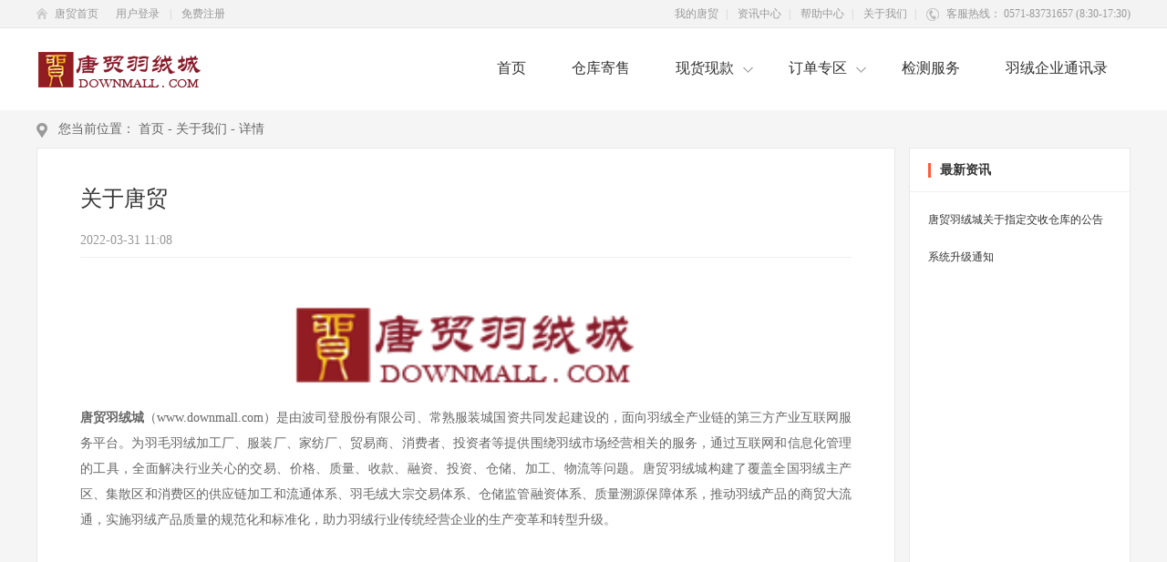

--- FILE ---
content_type: text/html;charset=utf-8
request_url: http://downmall.com/index.do?ac=newsdetail&bh=170331030807744004
body_size: 15337
content:
<!doctype html>
<html>
<head>
<meta charset="utf-8">
<title>关于我们 - 详情</title>
<link rel="stylesheet" href="css/base.css">
<link rel="stylesheet" href="css/index-style.css">
<script src="js/jquery-1.7.2.min.js"></script>
<script src="js/jquery.SuperSlide.2.1.1.js"></script>
<script type="text/javascript">
	function $$(id) {
		return document.getElementById(id);
	}

	function getHeight() {
		if ($$("left").offsetHeight >= $$("right").offsetHeight) {
			$$("right").style.height = $$("left").offsetHeight + "px";
		} else {
			$$("left").style.height = $$("right").offsetHeight + "px";
		}
	}

	window.onload = function() {
		getHeight();
	};
</script>
<style type="text/css">
.MCM-time span {
	color: #000;
	margin-right: 10px;
}

.MCM-zhaiyao {
	text-align: left !important;
	line-height: 25px !important;
	padding: 10px 0;
	color: #666 !important;
}
</style>
</head>

<body>
	<!--顶部-->
	<script src="http://downmall.com:80/js/base64.js"></script>

<style>
/*--升级浏览器提示--*/
.chrometips{width:100%;background:#fff8d4;position:fixed;top:0;left:0;z-index:10000;}
.inner-chrometips{width:910px;margin:0 auto;padding:10px 0;color:#837955;font-size:14px;}
.chrm-word2{padding-left:90px;}
.chrm-word2 a{padding-left:10px;color:#837955;}
.btntips-close{position:absolute;right:0px;top:0px;display: inline-block;width:30px;height:30px;line-height:30px;text-align:center;color:#837955;font-size:30px;}
</style>
<div class="chrometips chromeTip" style="display:none;">
    <a href="javascript:void(0);" class="btntips-close" id="chromeTipCloseBtn">×</a>
    <div class="inner-chrometips">
        <p class="chrm-word2">
            您使用 Internet Explorer 版本过低，在本页面的显示效果可能有差异。建议您升级到
            <a href="http://www.microsoft.com/china/windows/internet-explorer/" target="_blank" rel="nofollow">Internet Explorer 8</a>以上或者以下浏览器：
            <a href="http://www.mozillaonline.com/" rel="nofollow">Firefox</a> /
            <a href="http://www.google.com/chrome/?hl=zh-CN" rel="nofollow">Chrome</a> /
            <a href="http://www.apple.com.cn/safari/" rel="nofollow">Safari</a> /
            <a href="http://www.operachina.com/" rel="nofollow">Opera</a>
        </p>
    </div>
</div>
<script type="text/javascript">//cnzz
$(function () {
    var isIE = !!window.ActiveXObject;
    var isIE6 = isIE && !window.XMLHttpRequest;
    var isIE8 = isIE && !!document.documentMode;
    var isIE7 = isIE && !isIE6 && !isIE8;
    if (isIE) {
        if (isIE6) {
            $('.chromeTip').show();
        } else if (isIE8) {
            $('.chromeTip').show();
        } else if (isIE7) {
            $('.chromeTip').show();
        }
    }
    $('#chromeTipCloseBtn').click(function () {
        $('.chromeTip').hide();
    });
    //10s后自动关闭
    setTimeout(function () {
        $('.chromeTip').hide();
    }, 10000);
});
</script>

<div id="top">
  <div class="w1200 overflow"> 
     <p id="login-info" class="login-info fl">
     	<em></em>
         <a class="sn-login em7" href="index.do">唐贸首页</a>
                <a class="sn-register em7" href="bizshop.do?ac=toLogin">用户登录</a><span> | </span>
        <a class="sn-register em7" href="bizshop.do?ac=toregister">免费注册 </a>
             </p>
 	 <ul class="login-info-nav fr overflow">
          <li>
          	            <a href="bizshop.do?ac=personal">我的唐贸</a><span>|</span>
                        <a href="index.do?ac=news&jb=00030003">资讯中心</a><span>|</span>
            <a href="index.do?ac=news&jb=0005">帮助中心</a><span>|</span>
            <a href="index.do?ac=news&jb=0004">关于我们</a><span>|</span>
            <i class="topLog"><img src="images/tel.png"></i>客服热线： 0571-83731657 (8:30-17:30)
         </li>
     </ul>
  </div>
</div>
<!--end-->

<!--导航-->
<div class="clear"></div>
<div class="bg">
	<div class="g-logo-bar-wrap">
        <div class="g-logo-bar">
            <div class="g-logo">
                <a href="index.do"><img src="images/logo.png"></a>
            </div>
        <div class="g-nav">
            <ul class="clearfix">
                <li class=" normalLi"><a href="index.do" class="navFist">首页</a></li>
                <li class="normalLi"><a href="bizckds.do?ac=ckds_ckfb" class="navFist">仓库寄售</a></li>
                <li class="slideDl">
                	<a href="javascript:void(0);" class="navFist">现货现款</a><i class="ico_down"></i>
                    <dl class="slide">
                        <dd class=""><a href="index.do?ac=ppxslist">现货销售</a></dd>
                        <dd class=""><a href="index.do?ac=cgxqlist">现货采购</a></dd>
                        <!-- <dd class="noborder"><a href="index.do?ac=tzsclist">自由市场</a></dd> -->
                    </dl>
                </li>
                <li class="slideDl">
                    <a href="javascript:void(0);" class="navFist">订单专区<i class="ico_down"></i></a>
                    <dl class="slide">
                        <dd class=""><a href="index.do?ac=mqyslist">名企预售</a></dd>
                        <dd class="noborder"><a href="index.do?ac=ddcglist">订单采购</a></dd>
                    </dl>
                </li>
                <!--<li class="slideDl">
                	<a href="javascript:void(0);" class="navFist" style="color:#ccc">高级定制<i class="ico_down"></i></a>
                     <dl class="slide">
                        <dd class=""><a href="/" style="color:#ccc">招标专场</a></dd>
                        <dd class=""><a href="/" style="color:#ccc">竞价专场</a></dd>
                        <dd class="noborder"><a href="/" style="color:#ccc">拼单采购</a></dd>
                    </dl>
                </li>  
                <li class="normalLi"><a href="/" class="navFist"  style="color:#ccc">仓储贸易</a></li>
                <li class="normalLi"><a href="/" class="navFist">融资服务</a></li>-->
                <li class="normalLi"><a href="index.do?ac=fwjc" class="navFist">检测服务</a></li>
               <!--  <li class="normalLi"><a href="index.do?ac=qyhy" class="navFist">企业黄页</a></li> -->
                <li class="normalLi"><a href="javascript:void(0)" class="navFist qyml_login">羽绒企业通讯录</a></li>
            </ul>
        </div>
    </div>
    </div>
</div>

<!--登录弹出框-->
	<div class="theme-popover dl">
		<div class="theme-poptit">
			<a href="javascript:void(0)" title="关闭" class="close">×</a>
			<h3>提示</h3>
		</div>
		<div class="theme-popbod">
			<div>
				<h3>请登录！</h3>
			</div>
			<div class="mt30">
				<input class="btn" type="button" onclick="tologin()" value="确定" />
				<input class="btn btn1 ml25 close" type="button" value="取消" />
			</div>
		</div>
	</div>

	<div class="theme-popover wygy">
		<div class="theme-poptit">
			<a href="javascript:void(0)" title="关闭" class="close">×</a>
			<h3>提示</h3>
		</div>
		<div class="theme-popbod">
			<div>
				<h3>您好，未认证用户无法进行此操作，请进入个人中心完善资料！</h3>
			</div>
			<div class="mt30">
				<input class="btn btn1 close" type="button" value="确定" onclick="location.href='bizshop.do?ac=toBizShopDetail'" />
			</div>
		</div>
	</div>
	<div class="theme-popover-mask"></div>
	<script type="text/javascript">
		$('.qyml_login').click(function() {
			if ("" == "") {
				$('.theme-popover-mask').fadeIn(100);
				$('.dl').slideDown(200);
			
			} else {
				if ("" != "003" && "" != "004" && "" != "005") {
					$('.theme-popover-mask').fadeIn(100);
					$('.wygy').slideDown(200);
				} else {
					window.location.href = "index.do?ac=qyml";
				}
			}
	
		})
		$('.close').click(function() {
			var url = window.location.href;
			if (url.indexOf("&result=") != -1) {
				url = url.substring(0, url.indexOf("&result="));
				window.location.href = url;
			} else {
				$('.theme-popover-mask').fadeOut(100);
				$('.theme-popover').slideUp(200);
			}
		});
		function tologin(){
			window.location.href = "bizshop.do?ac=toLogin&redirectURL="+encode64(window.location.href);
		}
	</script>
	
	<!--end-->

	<!--内容-->
	<div class="clear"></div>
	<div class="w1200 mt10">
		<!--标题-->
		<div class="tab mt10">
			<span>
				<img src="images/di.png">
				&nbsp;&nbsp;您当前位置：
			</span>
			<a href="index.do"> 首页 </a>
			-
			<a href="index.do?ac=news&jb=0004">关于我们</a>
			-
			<a href="javascript:void(0)">详情</a>
		</div>

		<!--列表内容-->
		<div class="overflow mt10">
			<!--左侧内容-->
			<div class="help-center-right fl" id="right">
				<div class="help-center-right-news">
					<h3>关于唐贸</h3>
										<h4>
						2022-03-31 11:08
					</h4>
															<div>
					<p class="MsoNormal" align="center" style="text-align:center;">
	<br />
</p>
<p class="MsoNormal" align="center" style="text-align:center;">
	<img src="/uploadFile/kindeditor/image/20181228/20181228144640_560.png" alt="" style="width:45% !important;" /> 
</p>
<p class="MsoNormal">
	<span style="font-size:14px;font-family:;"><strong><span style="line-height:2;"> 唐贸羽绒城</span></strong><span style="line-height:2;">（www.downmall.com）是由波司登股份有限公司、常熟服装城国资共同发起建设的，面向羽绒全产业链的第三方产业互联网服务平台。为羽毛羽绒加工厂、服装厂、家纺厂、贸易商、消费者、投资者等提供围绕羽绒市场经营相关的服务，通过互联网和信息化管理的工具，全面解决行业关心的交易、价格、质量、收款、融资、投资、仓储、加工、物流等问题。唐贸羽绒城构建了覆盖全国羽绒主产区、集散区和消费区的供应链加工和流通体系、羽毛绒大宗交易体系、仓储监管融资体系、质量溯源保障体系，推动羽绒产品的商贸大流通，实施羽绒产品质量的规范化和标准化，助力羽绒行业传统经营企业的生产变革和转型升级。</span></span> 
</p>
					</div>
				</div>
			</div>
			<style>
				.help-center-right-news h3{line-height:40px;}
				.help-center-right-news img{width:100%;}
			</style>
			<!--右侧内容-->
			<div class="help-center-left fr" id="left">
				<div class="help-center-left-news">
					<h3>最新资讯</h3>
				</div>

				<div class="help-center-left-news-xq">
					<ul>
												<li>
							<a href="index.do?ac=newsdetail&bh=190724054207831050" title="唐贸羽绒城关于指定交收仓库的公告" class="a-1">唐贸羽绒城关于指定交收仓库的公告 </a>
						</li>
												<li>
							<a href="index.do?ac=newsdetail&bh=170908092502739023" title="系统升级通知" class="a-1">系统升级通知 </a>
						</li>
											</ul>
				</div>
			</div>
		</div>

		<script type="text/javascript">
			$(document).ready(function() {
				$("#firstpane .menu_body:eq(0)").show();
				$("#firstpane h3.menu_head").click(function() {
					$(this).addClass("current").next("div.menu_body").slideToggle(300).siblings("div.menu_body").slideUp("slow");
					$(this).siblings().removeClass("current");
				});
				$("#secondpane .menu_body:eq(0)").show();
				$("#secondpane h3.menu_head").mouseover(function() {
					$(this).addClass("current").next("div.menu_body").slideDown(500).siblings("div.menu_body").slideUp("slow");
					$(this).siblings().removeClass("current");
				});
		
			});
		</script>
	</div>

	<!--底部-->
	<div class="clear"></div>
	<div class="clear"></div>

<div class="bg mt60">
    <div class="w1200 footer overflow">
        <div class="foot-left fl">
           <dl id="ensure">
               <dt><span>我要买羽绒</span></dt>
               <dd>
                  <a href="index.do?ac=newsdetail&bh=170411062023310022" >发布采购信息</a>
                  <a href="index.do?ac=newsdetail&bh=170411062053545023" >自己找羽绒</a> 
                  <a href="index.do?ac=newsdetail&bh=170411081038292087" >如何筛选供应商</a>
                </dd>
         </dl>
         <dl id="ensure">
           <dt><span>我要卖羽绒</span></dt>
           <dd>
              <a href="index.do?ac=newsdetail&bh=170411062130904025" >发布供货信息</a>
              <a href="index.do?ac=newsdetail&bh=170411062143482027" >发布预售信息</a> 
              <a href="index.do?ac=newsdetail&bh=170411062200373028" >多种卖货渠道</a>
            </dd>
        </dl>
        <dl id="ensure">
           <dt><span>平台服务</span></dt>
           <dd>
              <a href="index.do?ac=newsdetail&bh=170411061527964021" >检测服务</a>
              <a href="index.do?ac=newsdetail&bh=170411062527421037" >仓储服务</a> 
              <a href="index.do?ac=news&jb=0005" >更多服务</a>
            </dd>
        </dl>
        <dl id="ensure">
           <dt><span>账户管理</span></dt>
           <dd>
              <a href="index.do?ac=newsdetail&bh=170411063011658047" >银行卡绑定</a>
              <a href="index.do?ac=newsdetail&bh=170411063026142049" >修改密码</a> 
              <a href="index.do?ac=newsdetail&bh=170411063044376050" >用户资料设置</a>
            </dd>
        </dl>
        <dl id="ensure">
           <dt><span>帮助中心</span></dt>
           <dd>
              <a href="index.do?ac=news&jb=00050006" >平台规则</a> 
              <a href="index.do?ac=newsdetail&bh=170411062230295029" >注册及登录</a>
              <a href="index.do?ac=newsdetail&bh=170411104008000002" >密码找回</a> 
              <a href="index.do?ac=newsdetail&bh=170411062308624031" >提货注意事项</a>
            </dd>
        </dl>
        </div> 
        <div class="foot-rigth fl">
            <h5 class="f12">客服热线:</h5>
            <h3>0512-52587629</h2>
            <h4 class="em7">(工作日8:30-17:00)</h4>
        </div>
    </div>
</div>    
<!--end--> 

<!--版权-->
<div id="copyright" class="bg">
	<div class="w1200 tc f12">
    	<div class="copyright">
        	<a href="index.do?ac=news&jb=0004">关于我们</a>|<a href="index.do?ac=news&jb=0005">新闻动态</a>|<a href="index.do?ac=newsdetail&bh=170331021043277000">诚聘英才</a>|<a href="index.do?ac=newsdetail&bh=170331021101076001">联系我们</a>|<a href="index.do?ac=newsdetail&bh=170331021131559002">法律声明</a>
        </div>
                <p class="em7">COPYRIGHT © 唐贸网 www.downmall.com <a href="http://beian.miit.gov.cn/" target="_blank">浙ICP备2023005529号</a></p>
                <p class="em7">EDI经营许可证编号：浙B2-20230289</p>
                <p class="em7">技术支持：浙江采绒供应链管理有限公司</p>
                <p class="em7">邮箱：scb@downmall.com</p>
                <p class="em7">地址：浙江省杭州市萧山区北干街道名城大厦1幢2单元1702室</p>
    </div>
</div></body>
</html>

--- FILE ---
content_type: text/css;charset=utf-8
request_url: http://downmall.com/css/base.css
body_size: 3428
content:
@charset "utf-8";
/* CSS Document */
/*公共样式*/
html,body,div,span,h1,h2,h3,h4,h5,h6,p,a,em,img,strong,dl,dt,dd,ol,ul,li,fieldset,form,label,legend{margin:0;padding:0;}
ol,ul,li{list-style:none;}
a img{border:0;}
img{vertical-align:middle;}
em,i{font-style:normal;}
h3,h4,h5,th{font-weight:normal}
a:active,a:focus{outline:0;}
body{font:14px/21px "microsoft yahei";background-color:#fff;color:#666;min-width:1200px;}
a{text-decoration:none;color:#666666;}
a:hover{text-decoration:none;cursor:pointe}
.clear{clear:both}
.overflow{overflow:hidden;}
.block{display:block;overflow:hidden;}
.fl{float:left;}
.fr{float:right;}
.tl{text-align:left;}
.tc{text-align:center;}
.tr{text-align:right;}
.w1200{width:1200px;margin:0 auto;}
input,button,select,textarea{outline:none;font-family:"microsoft yahei"}

.em1{color:#d29f42}
.em2{color:#333333;}
.em3{color:#ff0000}
.em4{color:#d90008}
.em5{color:#7a7b82}
.em6{color:#f83a3a}
.em7{color:#999}
.em8{color:#d29f43}
.em9{color:#b2b2b2}
.em10{color:#ef9640}
.em11{color:#73c200}
.em12{color:#fe5a37}
.f12{font-size:12px;}
.f14{font-size:14px}
.f16{font-size:16px}
.f18{font-size:18px}
.f24{font-size:24px}
.mt10{margin-top:10px;}
.mt30{margin-top:30px;}
.mt25{margin-top:25px;}
.mt20{margin-top:20px;}
.mt40{margin-top:40px;}
.mt60{margin-top:60px;}
.pt10{padding-top:10px;}
.pt50{padding-top:50px;}
.pl20{padding-left:20px;}
.ml10{margin-left:10px;}
.ml8{margin-left:8px;}
.ml25{margin-left:25px;}
.ml20{margin-left:20px;}
.ml100{margin-left:100px;}
.ml15{margin-left:15px;}
.fw{font-weight:bold}
.ml140{margin-left:140px;}
.bg{background-color:#fff}
.border{border:1px solid #e8e8e8}
.border1{border-bottom:1px solid #e8e8e8}
.ff{font-family:Arial, Helvetica, sans-serif}
.listPage{ width:100%; margin:30px 0 10px -1px; height:55px; background-color:#fff;display:inline-block;}

.listPage .pagination {
    display: inline-block;
    font-size: 12px;
    height: 25px;
    line-height: 23px;
    overflow: hidden;
    padding: 15px 0;
    text-align: right;
    width: 100%;
}

.listPage .pagination span {
    display: inline-block;
    height: 23px;
    text-align: center;
    width: 23px;
}

.listPage .pagination .btn-s, .listPage .pagination .prev, .listPage .pagination .next {
    margin: 0;
    width: 72px;
}
.listPage .pagination .prev {
}

.listPage .pagination span.prev, .listPage .pagination span.next {
    border: 1px solid #ccc;
    color: #999;
}

.listPage .pagination .cur {
    background:#fe5a37;
    border: 1px solid #fe5a37;
    color: #ffffff;
    font-weight: 700;
    position: relative;
}

.listPage .pagination a {
    background: linear-gradient(#fefefe, #f7f7f7) repeat scroll 0 0;
    border: 1px solid #ccc;
    color: #333;
    display: inline-block;
    height: 23px;
    text-align: center;
    width: 23px;
}

.listPage .pagination a:hover { border:1px solid #fe5a37;}

.listPage .pagination .page-skip {
    height: 25px;
    padding: 0 10px;
    width: auto;
}

.listPage .pagination .page-skip input {
    height: 17px;
    margin: 0 5px;
    padding: 2px 3px;
    width: 35px;
}

.listPage .pagination .page-skip a {
	background:#ccc;color:#fff;
    display: inline-block;
    float: none;
    margin: 0 5px;
    width: 50px;
}
.listPage .pagination .page-skip a:hover{background:#fe5a37;} 







--- FILE ---
content_type: text/css;charset=utf-8
request_url: http://downmall.com/css/index-style.css
body_size: 38292
content:
@charset "utf-8";
/*公共样式*/
body{background-color:#f5f5f5}
a:hover{color:#fe5a37}
input::-webkit-input-placeholder,textarea::-webkit-input-placeholder{color:#b2b2b2;}
input:-moz-placeholder,textarea:-moz-placeholder{color:#b2b2b2;}
select{outline:none;-webkit-appearance:none;-moz-appearance:none;-o-appearance:none;appearance:none;_-webkit-appearance:none;_-moz-appearance:none;_-o-appearance:none;_appearance:none;}
/*顶部*/
#top{height:30px;line-height:30px;font-size:12px;background:#f3f3f3;border-bottom:1px solid #e5e5e5;color:#999}
#top span{color:#ccc}
.login-info-nav a{padding:0 8px;color:#999}
.login-info-nav a:hover{color:#fe5a37}
.topLog{margin:0 8px;}
.login-info a{padding:0 8px}
.login-info em{background:url(../images/ico.png) left center no-repeat;width:12px;height:28px; display:inline-block;float:left;background-position:-5px -58px;}
/*首頁*/
/*导航*/
.g-nav{float:right;line-height:37px;}
.g-nav ul,.g-nav li{padding:0;margin:0}
.g-nav li{float:left;position:relative;}
.g-nav li {float:left;position:relative;border-top:1px solid #ffffff;border-left:1px solid #ffffff;border-right:1px solid #ffffff}
.g-nav li:hover{transition:all 0.5s}
.g-nav li:hover .ico_down{transform:rotate(360deg);transition:all 0.5s;background-image:url("../images/ico_up.png")}
.g-nav li:hover .navFist{color:#fe5b37 !important}
.g-nav li a.navFist{font-size:16px;outline:none;color:#333;padding:0 4px 33px 4px;transition:all 0.5s}
.g-nav li a.navFist:hover{transition:all 0.5s;color:#fe5b37!important;}
.g-nav li .ico_down{width:11px;height:6px;background-image:url("../images/ico_down.png");position: absolute;top:42px;right:13px}
.g-nav li.slideDl:hover{border-top:1px solid #e8e8e8;border-left:1px solid #e8e8e8;border-right:1px solid #e8e8e8;background-color:#fff;transition:all 0.3s}
.g-nav li:hover{transition:all 0.3s}
.g-nav li:hover .slide{transition:all 0.3s;display:block}
.g-nav li:hover a.navFist{transition:all 0.3s;border-bottom:3px solid #fe5b37}
.g-nav .normalLi{padding:24px 20px 0 20px !important}
.g-nav .slideDl{padding:24px 30px 0 20px !important;}
.g-nav .lastLi{padding-right:0 !important}
.g-nav .active a.navFist{border-bottom:3px solid #fe5b37;color:#fe5b37 !important;}
.g-nav .active a.navFist .ico_down{background-image:url("../images/ico_up.png")}
.g-nav .slide{display:none;position:absolute;left:-1px;z-index:9999;
width:100px;text-align:center;background:#fff;border-bottom:1px solid #e8e8e8;border-left:1px solid #e8e8e8;border-right:1px solid #e8e8e8;padding:10px 11px 15px 11px;box-shadow:0 1px transparent}
.g-nav .slide dd{border-bottom:1px solid #e8e8e8;margin-left: 0}
.g-nav .slide dd a{color:#333333;line-height:36px;font-size:14px;transition: ll 0.3s}
.g-nav .slide dd a:hover{color:#fe5b37;}
.g-nav .slide dd.noborder{border-bottom:0}
.g-logo-bar{height:90px;width:1200px;margin:0 auto;position:relative}
.g-logo-bar .g-logo{float:left;width:210px;height:40px;margin-top:24px}
/*首页内容*/
#indexContent{clear:both;}
.toolsbar .intergalWrapper{height:86px;border:1px solid #e8e8e8;border-top:none}
.toolsbar .intergalWrapper li{width:398px;float:left;border-right:1px solid #e8e8e8;height:50px;margin-top:15px;}
.toolsbar .intergalWrapper li span{width:62px;height:53px;display:block;float:left;margin-left:40px;}
.toolsbar .intergalWrapper li div p{text-align:left;margin-left:10px;overflow:hidden;color:#999}
.toolsbar .intergalWrapper li div p.totalNum{color:#fe5b37;font-size:24px;line-height:30px;}
.toolsbar .intergalWrapper li div p.totalNum b{font-size:28px;font-family: arial,sans-serif;}
.toolsbar .intergalWrapper li.noborder{border:none;}
.toolsbar .intergalWrapper li .icon_pig{background:url("../images/ico5.png") no-repeat 1px 3px;}
.toolsbar .intergalWrapper li .icon_index{background:url("../images/ico5.png") no-repeat -80px 3px;}
.toolsbar .intergalWrapper li .icon_raise{background:url("../images/ico5.png") no-repeat -162px 3px;}

.coalZoneblock-1 .word-left span{background:url(../images/ico6.png) top center no-repeat;display:inline-block;width:30px;height:36px;color:#fff;text-align:center;line-height:30px;font-size:16px;float:left}
.coalZoneblock-1 .word-left strong{color:#fe5b37;font-size:24px;padding:5px 25px 0 16px;display:block;float:left}
.coalZoneblock-1 .word-left em{float:left;padding-top:11px;}
.coalZoneblock-1 .word-right{line-height:35px;height:35px}

.needZoneTit{height:350px;}
.needZoneTit .needZoneTit-left{background:url(../images/pic2.jpg) top center no-repeat;width:200px;height:350px;color:#fff;text-align:center}
.needZoneTit .needZoneTit-left1{width:180px;margin:0 auto;position:relative;color:#fff;text-align:center}
.needZoneTit .needZoneTit-left1 h2{padding-top:36px;font-size:24px;}
.needZoneTit .needZoneTit-left1 h4{padding-top:15px;}
.xian{height:1px;background:rgba(255,255,255,0.3);width:70px;margin:28px auto;text-align:center}
.needZoneTit-left-wen{width:160px;margin:135px auto;text-align:left;}
.needZoneTit-left-wen a{color:rgba(255,255,255,0.6);font-size:14px;line-height:30px;padding-right:10px}
.needZoneTit-left-wen a:hover{color:#fff}
.needZoneTit-right{width:998px;border-top:2px solid #b2b2b2;background-color:#fff;height:347px;overflow:hidden;border-bottom:1px solid #e8e8e8;border-right:1px solid #e8e8e8;}
.needZoneTit-right-con{width:698px;padding:20px 20px 0 20px}
.con-table tr th{background-color:#f5f5f5;height:40px;line-height:40px;text-align:center;}
.con-table tr td{padding:14px 0;text-align:center;color:#333;border-bottom:1px solid #f2f2f2;font-size:12px}
.con-table tr:hover{background:#f5f5f5;cursor:pointer}
.con-table-a2{color:#fe5a37;border:1px solid #fe5a37;border-radius:3px;padding:3px 10px;width: 35px;display: inline-block;text-align: center;}
.con-table-a2:hover{background-color:#fe5a37;color:#fff;position:relative;z-index:3;}
.con-table-a2-disabled{background: #999;border:1px solid #999;cursor: no-drop;color:#fff !important;border:1px solid;padding: 3px 10px;border-radius: 3px;width: 36px;display: inline-block;text-align: center;}
.gonghuo-a2{color:#fe5a37;border:1px solid #fe5a37;border-radius:2px;padding:6px 16px;width: 90px;display: inline-block;text-align: center;}

.gonghuo-a2-disabled{background: #999;border:1px solid #999;cursor: no-drop;color:#fff !important;border-radius:2px;padding:6px 16px;width: 91px;display: inline-block;text-align: center;}

.gonghuo-a2:hover{background-color:#fe5a37;color:#fff;position:relative;z-index:3}
.needZoneTit-right .needZoneTit-right-1{border-left:1px solid #e8e8e8;width:258px;height:350px;}
.needZoneTit-right .needZoneTit-right-1 h2{color:#333;font-size:16px;padding:15px 20px;background:url(../images/xian.png) 20px center no-repeat;padding-left:35px;border-bottom:1px solid #e8e8e8}
.needZoneTit-right-2{width:85%;margin:15px auto}
.needZoneTit-right-2 dl{border-bottom:1px solid #e8e8e8}
.needZoneTit-right-2 dl dt{color:#333;font-weight:bold}
.needZoneTit-right-2 dl dd{padding:7.5px 0;}
.needZoneTit-right-2 dl dd a{padding-right:10px}
.needZoneTit-right-fabu{display:block;background-color:#fe5b37;width:100%;color:#fff;height:40px; line-height:40px;text-align:center;margin-top:20px;border:none;}
.needZoneTit-right-fabu-disabled{  display: block;background: #999;cursor: no-drop;color:#fff !important;
    width: 100%;
    height: 40px;
    line-height: 40px;
    text-align: center;
    margin-top: 20px;
    border: none;}
.fabu1{height:35px;line-height:35px;}
.needZoneTit-right-fabu:hover{background-color:#e84927;color:#fff;position:relative;z-index:3;}
.needZoneTit .needZoneTit-left-2{background:url(../images/pic3.jpg) top center no-repeat;width:200px;height:350px;}
.needZoneTit .needZoneTit-left-3{background:url(../images/pic4.jpg) top center no-repeat;width:200px;height:350px;}
.needZoneTit .needZoneTit-left-4{background:url(../images/pic5.jpg) top center no-repeat;width:200px;height:350px;}
.needZoneTit .needZoneTit-left-5{background:url(../images/pic6.jpg) top center no-repeat;width:200px;height:350px;}
.need-text{width:90%;border:1px solid #dedede;color:#333;padding:10px;border-radius:5px;resize:none;outline:none;overflow-x:hidden;_overflow-x:hidden}

.pre-sale dl{float:left;width:208px;padding:20px;border-right:1px solid #e8e8e8;width:208px\0; height:350px}
.pre-sale dd h4{padding:20px 0 25px 0}
.pre-sale-tabel{margin-top:30px;}
.pre-sale-tabel tr td{line-height:26px}
.pre-sale-wen b{font-size:36px;font-family:Arial;font-weight:normal}
.pre-sale dt{border-bottom:1px dotted #e8e8e8;padding-bottom:15px;line-height:25px}
.pre-sale dl:last-child{border-right:none;}
.pre-sale dl.last{border-right:none;}

.big-purchease-wen span em{padding-right:6px;}
.big-purchease-left{width:458px;border-right:1px solid #e8e8e8;padding:20px;border-bottom:1px solid #e8e8e8}
.big-purchease-wen span b{font-weight:normal}
.big-purchease-left:nth-child(2n){border-right:none}
/*走势图*/
.price-trend{width:1200px;border:1px solid #e8e8e8;border-top:2px solid #b2b2b2;margin:0 auto;}
.price-trend .hd{line-height:38px;height:38px;position:relative;border-bottom:1px solid #e8e8e8; }
.price-trend .hd ul{z-index:5;position:absolute;zoom:1;height:40px;}
.price-trend .hd li{float:left;padding:0 28px;cursor:pointer;margin-left:-1px;color:#1e2237}
.price-trend .hd li.on{height:39px;line-height:39px;border:1px solid #e8e8e8;border-top:2px solid #fe5a37;border-bottom:none;color:#fe5b37;background:#fff;margin-top:-2px}
.price-trend .bd{clear:both;position:relative;margin:20px 0}
.price-trend-top{width:95%;margin:0 auto;}
.price-trend-top-left span.span1,.price-trend-top-left span.span2{color:#1e2237;font-weight:bold;font-size:16px;}
.price-trend-top-left span.span1{background:url(../images/xian.png) 0px center no-repeat; padding-left:15px}
.price-trend-top-left span.span2{margin-left:85px;}
.price-trend-top-left span.span2 em{padding:0 30px}
.price-trend-top-left span.span3 em{padding-left:35px}
.price-trend-top-right{max-width:1143px;}
/*首页banner选项卡*/
.notice{width:320px;overflow:hidden;margin:30px auto}
.notice .tab-hd{height:38px;margin-bottom:-1px;color:#333;border-bottom:2px solid #e8e8e8;}
.notice .tab-hd dd{float:left;width:158px;text-align:center}
.notice .tab-hd dd a{display:block;color:#434343;transition-duration:0s;-ms-transition-duration: 0s;-moz-transition-duration:0s;-webkit-transition-duration:0s;cursor:pointer;}
.notice .tab-hd dd a:hover{color:#fe5a37}
.notice .tab-hd dd a.on{color:#fe5a37;background:url(../images/san1.png) bottom center no-repeat;padding-bottom:17px;border-bottom:2px solid #fe5a37;font-weight:bold}
.notice .tab-pal{margin-top:10px}
.tab-pal-table{width:92%;margin:0 auto;}
.tab-pal-table1{width:92%;margin:30px auto;}
.tab-pal-table-left h4{padding:15px 0 10px 0}
.tab-pal-table-left{float:left;}
.tab-pal-table-left:nth-child(2n){margin-left:38px;}
.tab-pal-table-left.last{margin-left:38px;}
.tab-pal-sele{background:url(../images/xia.png) 96% center no-repeat;height:40px;line-height:40px;width:136px;color:#999;border:1px solid #bbb; border-radius:3px;*width:120px;_width:120px}

/*大单采购*/
.floor-con-left2{background:url(../images/pic4.jpg) top center no-repeat;width:240px;height:390px; position:relative}
.floor-con-left2 a{color:#fff;border:1px solid #a6e5c8;width:90px;height:35px;line-height:35px; display:block; text-align:center;border-radius:5px;position:absolute;bottom:40px;left:33%}
.floor-con-right2{width:960px;background-color:#e8e8e8;}
.mian{width:319px;float:left;background-color:#fff;margin-right:1px;margin-bottom:1px;height:193px; overflow:hidden}
.mian dl{width:80%;margin:0 auto}
.floor-tabel tr th{color:#999;text-align:center}
.floor-tabel tr td{color:#333;text-align:center;padding:10px 0}
.floor-con-right2 dl h3{text-align:center;color:#333;font-size:18px;padding-top:30px}
.tihuo{margin:0 auto;width:43%;}
.tihuo a{text-align:center;width:110px;height:35px;line-height:35px;background-color:#fe5a37;color:#fff; display:block;border-radius:5px;margin-top:5px;}
.tihuo a:hover{background-color:#e84927}
/*底部*/
.link{height:60px;line-height:60px;margin-top:30px;border:1px solid #e8e8e8;overflow:hidden}
.link span{padding-left:20px}
.link a{padding:0 10px}
#footer{background-color:#f1f1f1;height:110px;}
.ensure dl{float:left;width:300px;padding:25px 0}
.ensure dl dt{width:60px;height:60px;float:left;}
.ensure dl dt span{width:60px;height:60px;background:url(../images/ico3.png) left center no-repeat;display:block}
.ensure dl dt .tp1{background-position:0px 0px;}
.ensure dl dt .tp2{background-position:-90px 0px;}
.ensure dl dt .tp3{background-position:-176px 0px;}
.ensure dl dt .tp4{background-position:-258px 0px;}
.ensure dl dd{margin-left:25px;float:left;}
.ensure dl dd h3{font-size:18px;margin:5px 0}
.ensure dl dd h4{font-size:16px;}
.footer{padding:20px 0 40px 0;}
.foot-left{width:970px;position:relative;overflow:hidden}
#ensure{float:left;margin-right:20px;overflow:hidden;width:165px;}
#ensure dt{font-weight:bold;height:40px;line-height:40px;}
#ensure a{display:block;line-height:28px;height:28px;font-size:12px;color:#999}
#ensure a:hover{color:#fe5a37}
.foot-rigth{text-align:right;width:220px;}
.foot-rigth h5{padding-top:10px;}
.foot-rigth h2{font-size:30px;color:#fe5a37;padding:15px 0 25px 0;font-weight:normal}
#copyright{border-top:1px solid #e8e8e8;padding:25px 0}
.copyright{color:#dedede;height:30px;line-height:30px;}
.copyright a{padding:0 15px;}
/*在线客服*/
.toolbar-item,.toolbar-layer{background:url(../images/toolbar.png) no-repeat;}
.toolbar{position:fixed;right:0px;bottom:200px; z-index:999}/*假设网页宽度为1200px，导航条在右侧悬浮*/
.toolbar-item{display:block;width:66px;height:66px;margin-top:1px;position:relative;-moz-transition:background-position 1s;-ms-transition:background-position 1s;-o-moz-transition:background-position 1s;-webkit-moz-transition:background-position 1s;transition:background-position 1s;}
.toolbar-item:hover .toolbar-layer{opacity:1;filter:alpha(opacity=100);transform:scale(1);-webkit-transform:scale(1);-moz-transform:scale(1);-ms-transform:scale(1);-o-transform:scale(1);}
.toolbar-item-weixin{background-position:0 -375px;}
.toolbar-item-weixin:hover{background-position:0 -455px;}
.toolbar-item-weixin .toolbar-layer{height:212px;background-position:0 0;}
.toolbar-item-feedback{background-position:0 -214px;}
.toolbar-item-feedback:hover{background-position:0 -292px;}
.toolbar-item-top{background-position:0 -538px;}
.toolbar-item-top:hover{background-position:0 -620px;}
.toolbar-layer{position:absolute;right:60px;bottom:-10px;width:172px;opacity:0;filter:alpha(opacity=0);
transform-origin: 95% 95%;-moz-transform-origin:95% 95%;-ms-transform-origin:95% 95%;-o-transform-origin: 95% 95%;-webkit-transform-origin: 95% 95%;transform:scale(0.01);
-moz-transform:scale(0.01);-ms-transform:scale(0.01);-o-transform:scale(0.01);-webkit-transform:scale(0.01);transition:all 1s;-moz-transition:all 1s;-ms-transition:all 1s;-o-transition:all 1s;-webkit-transition:all 1s;}
/*底部弹出框*/
.fl_open_wrap_ia{display:none;position:fixed;z-index:99999;left:0;bottom:55px;width:178px;height:130px;overflow:hidden}
.fl_open_wrap_ia .fl_open_wrap_cntr{position:absolute;left:0;top:0;width:100%;height:100%;}
.fl_pop_wrap_ia{display:none;position:fixed;z-index:99998;left:0;bottom:0;width:100%;height:196px;overflow:hidden}
.fl_pop_wrap_ia .fl_pop_ttl,.fl_pop_wrap_ia input,.fl_pop_wrap_ia .fl_pop_btn_normal{font-family:"Microsoft YaHei","Hiragino Sans GB"}
.fl_pop_wrap_ia .fl_pop_wrap_cntr{position:absolute;left:0;bottom:0;width:100%}
.fl_pop_wrap_ia .fl_pop_wrap_cntr_bg{position:absolute;left:0;top:0;width:100%;height:100%;background:#000;opacity:0.6;filter:alpha(opacity=60)}
.fl_pop_wrap_ia .fl_pop_box{position:relative;width:1200px;height:130px;margin:auto;}
.fl_pop_wrap_ia .fl_pop_box .fl_pop_pic{position:absolute;left:0;bottom:0}
.fl_pop_wrap_ia .fl_pop_pic img{position:absolute;left:0;bottom:0}
.fl_pop_wrap_ia .fl_pop_cnt{position:absolute;top:0;right:42px;height:100%;padding:0 2px 0 16px;color:#fff}
.fl_pop_wrap_ia .fl_pop_cnt_bg{position:absolute;left:0;top:0;width:100%;height:100%;background:#fff;opacity:0.2;filter:alpha(opacity=20)}
.fl_pop_wrap_ia .fl_pop_qrcode{position:relative;float:left;margin:20px 14px 0 0;overflow: hidden;}
.fl_pop_wrap_ia .fl_pop_qrcode .fl_pop_hint{line-height:1.5;text-align:center;font-size:15px}
.fl_pop_wrap_ia .fl_pop_qrcode img{margin-top:7px;vertical-align:baseline;float: left;}
.fl_pop_wrap_ia .fl_wrap_close{position:absolute;top:10px;right:-4px;font-size:38px;line-height:1.2;font-family:Simsun;color:#9aa1a8;outline:0 none}
.fl_pop_wrap_ia .fl_wrap_close:hover{text-decoration:none}
.fl_pop_wrap_ia .fl_pop_code{position:relative;float:left;padding:20px 0px 0 22px;margin:0 30px 0 0;height:100%}
.fl_pop_wrap_ia .fl_pop_code .fl_pop_qrcode .fl_pop_hint{text-align:left}
.fl_pop_wrap_ia .fl_pop_code .fl_pop_qrcode .fl_pop_hint b{margin-left: 10px;}
.fl_pop_wrap_ia .fl_pop_dl{float: left;position:relative;top:18px;margin-left:20px;}
.fl_pop_wrap_ia .fl_pop_dl_iphone,.fl_pop_wrap_ia .fl_pop_dl_android{width:110px;height:40px;display:block}
.text3{width:560px;height:70px;border-radius:5px;padding:10px}
.but1{background-color:#fe5a37;color:#fff;text-align:center;border:none;width:90px;height:90px;line-height:90px; border-radius:5px;font-size:14px;}


/*名企预售子页面*/
.focusBox{position:relative;width:1200px;height:100px;overflow:hidden; margin:0 auto}
.focusBox .pic img{width:1200px;height:100px;display:block; }
.focusBox .hd{overflow:hidden;zoom:1;position:absolute;bottom:10px;left:600px;z-index:3}
.focusBox .hd li{float:left;line-height:12px;text-align:center;width:12px;height:12px; border-radius:100%;cursor:pointer;overflow:hidden;background-color:#730b09;margin-left:10px;filter:alpha(opacity=80);opacity:.8; -webkit-transition:All .5s ease;-moz-transition:All .5s ease;-o-transition:All .5s ease }
.focusBox .hd .on{background-color:#270403;filter:alpha(opacity=80);opacity:.8;}
.mingqi-left{width:920px;}
.mingqi-right{width:260px;margin-left:20px;}
.mingqi-left-top{height:50px;line-height:50px;}
.text4{border:1px solid #e8e8e8;width:130px;height:30px;line-height:30px;padding-left:10px;background:url(../images/xia2.png) 95% center no-repeat;color:#333;margin:10px 10px 0 10px;}
.mingqi-fenlei{margin-left:20px;}
.text5{border:1px solid #e8e8e8;width:190px;height:25px;line-height:25px;padding-left:10px;color:#333;margin:10px 10px 0 10px;}
.sub{width:60px;height:30px;line-height:30px;text-align:center;color:#fff;background-color:#fe5a37; border-radius:3px;border:none;cursor:pointer}
.sub:hover{color:#fff;background-color:#e84927;}
.fabu{height:28px;line-height:28px;text-align:center;color:#fe5a37;border:1px solid #fe5a37; display:block;border-radius:3px;background:url(../images/b-2.png) 10px center no-repeat;padding:0 10px 0 30px}
.fabu:hover{background:#fe5a37 url(../images/b-3.png) 10px center no-repeat;color:#fff}
.mingqi-wen span{font-size:22px;}
.mingqi-wen{padding-bottom:20px;}
.mingqi1,.mingqi0{padding:30px;}
.mingqi1:hover{background-color:#f8f8f8}
.mingqi-wen1 dl dt{border:1px solid #e8e8e8;width:110px;height:110px;float:left;display:table-cell;vertical-align:middle;text-align:center;line-height:110px;}
.mingqi-wen1 dl dt img{vertical-align:middle;width:85%;/* height:100px */}
.mingqi-wen1 dl dd{float:right;width:720px;}
.a2{color:#fff;width:160px;height:40px;line-height:40px;background-color:#fe5a37;text-align:center;display:block;border-radius:5px;display:block;border:none;font-size:16px}
.a2:hover{color:#fff;background-color:#e84927;}
.a2-disabled{background: #999;border:1px solid #999;cursor: no-drop;color:#fff !important;width:160px;height:40px;line-height:40px;text-align:center;display:block;border-radius:5px;display:block;border:none;font-size:16px}
.mingqi-right{width:260px;margin-left:20px;}
.mingqi-wen2 h3,.mingqi-wen3 h3{padding:10px;font-size:14px}
.text6{background-color:#f5f5f5;width:220px;height:130px;border:none;padding:10px;margin:10px 0 0 10px;}
.mingqi-wen2-input{width:94%;margin:10px auto}
.sub1{width:100%;text-align:center;height:40px;line-height:40px;color:#fff;background-color:#43bcf4; border:none;border-radius:5px;}
.sub1:hover{background-color:#0fa7ee;color:#fff}
.allFocus{ margin-bottom:5px;}
.allFocus .m2list li{text-align:left;padding:8px 10px;font-size:12px;border-bottom:1px dotted #e5e5e5}
.mingqi-wen1-1 dl dd{float:right;width:1000px;}
.br{border-right:1px solid #e8e8e8;padding-left:20px}
.a3{background-color:#dedede}
.a3:hover{background-color:#dedede}
/*企业预售选项卡*/
.hasMoreTab1{width:1200px;border:1px solid #e8e8e8;}
.hasMoreTab1 .hd{line-height:60px;height:60px;border-bottom:1px solid #e8e8e8;position:relative;}
.hasMoreTab1 .hd ul{z-index:5;position:absolute;overflow:hidden;zoom:1;}
.hasMoreTab1 .hd li{float:left;padding:0 28px;cursor:pointer;margin-left:-1px;font-size:18px;}
.hasMoreTab1 .hd li.on{font-weight:bold;height:59px;line-height:59px;border:1px solid #e8e8e8;border-top:3px solid #fe5a37;border-bottom:none;color:#fe5a37;background:#fff}
.hasMoreTab1 .bd{clear:both;position:relative;margin:20px 0}
.table-2{width:95%;margin:0px auto}
.table-2 tr td{padding:10px 0;color:#999}
.pinpai-top{width:90%;margin:0 auto}
.pinpai{padding:10px 30px 20px 0px}
.pinpai-top{width:80%;margin:40px auto}
.pinpai-top-1{width:350px;height:45px;line-height:45px;margin-bottom:20px;}
.pinpai-top-1 label,.pinpai-top-2 label{width:100px;float:left;text-align:right;display:inline-block;padding-right:10px;color:#333}
.text7{width:232px;height:40px;line-height:40px;float:left;display:inline-block;border:1px solid #e8e8e8;padding-left:10px;background:#fff url(../images/xia2.png) 95% center no-repeat;color:#999;}
.text8{width:220px;height:35px;line-height:35px;border:1px solid #e8e8e8;padding-left:10px;float:left;display:block}
.text9{width:150px}
.text10{width:400px;height:80px;border:1px solid #e8e8e8;padding:10px}
.pinpai-top-3{margin-left:110px;}
.a4{width:100px;height:40px;line-height:40px;border:1px solid #e8e8e8;float:left;display:block; text-align:center;color:#fe5a37}
.form li{float:left;border-right:1px solid #e8e8e8;padding-right:50px}
.form li.last{border-right:none}
.form li h4{color:#999}
.form li span{display:block;margin-top:10px;}
.form1 li{border-right:none}
.company{width:95%;margin:0 auto}
.company1 dt h3{padding:10px 0;background:url(../images/xian.png) left center no-repeat;padding-left:15px;}
.company1 dd p{line-height:26px;}
.tup img{ max-width:1180px;}
/*一口价弹出框*/
.theme-popover-mask{z-index:9998;position:fixed;top:0;left:0;width:100%;height:100%;background:rgba(0,0,0,0.5);
filter: progid:DXImageTransform.Microsoft.gradient(startcolorstr=#7F000000,endcolorstr=#7F000000);
display:none}
.theme-popover{z-index:9999;position:fixed;top:50%;left:50%;width:580px;height:auto;margin:-150px 0 0 -200px;background-color:#fff;display:none; border-top:1px solid #fe5a37}
.theme-poptit{border-bottom:1px solid #e8e8e8;padding:12px;position:relative;}
.theme-poptit .close{float:right;color:#cccccc;padding:5px;margin:-2px -5px -5px;font:bold 18px/14px simsun;text-shadow:0 1px 0 #cccccc}
.theme-poptit .close:hover{color:#444;}
.btn{position:relative;cursor:pointer;display:inline-block;width:100px;height:40px;line-height:40px;text-align:center;color:#fff;background:#fe5a37;border-radius:5px;border:none;font-size:15px}
.btn:hover{color:#fff;background-color:#e84927;}
.btn1{background:none;color:#fe5a37;border:1px solid #fe5a37;}
.theme-popbod{text-align:center;width:90%;margin:0px auto;padding:35px 0}
.theme-popbod h3{padding-bottom:20px;font-size:18px;color:#d7ab5b}
/*网上集市子页面*/
.marketplace{height:52px;line-height:52px;padding:0 20px}
.opt-sort{border:1px solid #e8e8e8;}
.opt-sort a{padding:0 25px 0 20px;border-right:1px solid #e8e8e8;display:block; float:left;height:30px; line-height:30px;}
.opt-sort a.last{border-right:none}
.s-icon{background:url(../images/xia6.png) center center no-repeat;}
.opt-sort .down{background-position:50px -87px;}
.opt-sort .down.active{background-position:50px -17px;color:#fe5a37;}
.opt-sort .up{background-position:50px 13px}
.opt-sort .up.active{background-position:50px -57px;color:#fe5a37;}
.opt-sort1{border:1px solid #e8e8e8;}
.opt-sort1 a{padding:0 25px 0 20px;border-right:1px solid #e8e8e8;display:block; float:left;height:30px; line-height:30px;}
.opt-sort1 a.last{border-right:none}
.s-icon{background:url(../images/xia6.png) center center no-repeat;background-position:50px -87px;}
.opt-sort1 .down{background-position:50px -87px;}
.opt-sort1 .down.active{background-position:50px -17px;color:#fe5a37;}
.opt-sort1 .up{background-position:50px 13px}
.opt-sort1 .up.active{background-position:50px -57px;color:#fe5a37;}
.marke-top{border-top:2px solid #fe5a37}	
.mark-table tr th{background:#f8f8f8;height:40px;line-height:40px;border-bottom:1px solid #e8e8e8; border-top:1px solid #e8e8e8}
.mark-table tr td{text-align:center;padding:10px 0;border-bottom:1px solid #f1f1f1;color:#333;}
.mark-table tr:hover{background-color:#f8f8f8;cursor:pointer}
.a5{background-color:#fe5a37;width:60px;height:30px;line-height:30px;border-radius:3px;color:#fff;display:inline-block;margin:0 auto;}
.a5:hover,.a6:hover{background-color:#e84927;color:#fff}

.a5-disabled{background: #999;border:1px solid #999;cursor: no-drop;color:#fff !important;width:60px;height:30px;line-height:30px;border-radius:3px;color:#fff;display:inline-block;margin:0 auto;}


.a6{background-color:#fe5a37;width:60px;height:32px;line-height:32px;border-radius:3px;color:#fff; border:none;margin-left:10px;}
.text11{width:60px;height:30px;line-height:30px;border:1px solid #e8e8e8;padding-left:10px;}
.tab1 ul li{float:left;width:33%;text-align:center;height:60px;line-height:60px;background:url(../images/xian1.png) right center no-repeat}
.tab1 ul li a{font-size:16px;display:block;float:left;width:100%;text-align:center;height:60px;line-height:60px;}
.tab1 ul li a:hover,.tab1 ul li a.on{background:url(../images/xia4.png) bottom center no-repeat;}
.tab1 ul li em{background:url(../images/ico5.png) no-repeat;display:inline-block;width:35px;height:35px;}
.tab1 ul li em.sp1{background-position:0px 10px}
.tab1 ul li em.sp1:hover{background-position:0px -20px}
.tab1 ul li em.sp2{background-position:0px 10px}
.tab1 ul li em.sp2{background-position:0px 10px}
/*网上集市排序*/
.menu-logistics{height:61px;overflow:hidden}
.menu-logistics ul li{float:left;border-bottom:1px solid #e8e8e8}
.menu-logistics ul li.on,.menu-logistics ul li:hover{background:url(../images/xia4.png) bottom center no-repeat;border-bottom:none}
.menu-logistics ul li a{position:relative;display:block;height:60px;line-height:60px;padding:0 168px;font-size:16px;background:url(../images/xian1.png) right center no-repeat;}
.menu-logistics ul li a.last{background:none}
.menu-logistics ul li a .s-icon{position:absolute;top:15px;left:125px;height:30px;width:30px;display:block;background: url("../images/sideMenu-bg-4.png") no-repeat;}
.menu-logistics ul li a .s-icon.s-icon-1{background-position:0px 2px;}
.menu-logistics ul li a .s-icon.s-icon-2{background-position:-38px 2px;}
.menu-logistics ul li a .s-icon.s-icon-3{background-position:-75px 2px;}
.menu-logistics ul li:hover a,.menu-logistics ul li.on a{color:#fe5a37;}
.menu-logistics ul li:hover a .s-icon.s-icon-1,.menu-logistics ul li.on a .s-icon.s-icon-1 {background-position:0px -31px;}
.menu-logistics ul li:hover a .s-icon.s-icon-2,.menu-logistics ul li.on a .s-icon.s-icon-2 {background-position:-38px -33px;}
.menu-logistics ul li:hover a .s-icon.s-icon-3,.menu-logistics ul li.on a .s-icon.s-icon-3 {background-position:-75px -33px;}

.menu-logistics-1 ul li a{position:relative;display:block;height:60px;line-height:60px;padding:0 268px;font-size:16px;background:url(../images/xian1.png) right center no-repeat;}
.menu-logistics-1 ul li a .s-icon{position:absolute;top:15px;left:225px;}

.main .update ul li.no{border-right:0;}
.main .search-query {position:relative;font-size:12px;overflow:hidden;zoom:1;padding:8px 0;}
.main .search-query .tit{float:left;height:40px;line-height:40px;margin:0 15px 0 25px;font-weight:normal}
.main .search-query .con{overflow:hidden;zoom:1;padding:0 90px 10px 10px;}
.main .search-query .con a{position:relative;}
.main .search-query .con .any1{float:left;width:54px;height:24px;line-height:24px;}
.main .search-query .con .any1 a{padding-left:10px;}
.main .search-query .con .any1 a.selected,.main .search-query .con .any1 a.selected:hover {color:#fff;cursor:text;background-color:#fe5a37;}
.main .search-query .con li{float:left;width:auto;height:25px;
display:inline;margin-top:8px;margin-right:10px;line-height:25px;color:#333;
border:1px solid #e8e8e8;padding:0 5px;border-radius:3px;font-size:12px;}
.main .search-query .con li i{color:#ff9923;margin-left: 5px;font-size: 12px;position: relative;top: -1px;}
.main .search-query .collapse a{position:absolute;right:0;top:15px;margin-right:20px;height:30px;line-height:30px;border:solid 1px #fe5a37;padding:0 19px 0 35px;cursor:pointer;border-radius:5px;background:url(../images/b-2.png) 19px center no-repeat;display:block;text-align:center}
.main .search-query .collapse a:hover{background:#fe5a37 url(../images/b-3.png) 19px center no-repeat;color:#fff}
.main .searchbox{position:relative;}
.main .searchbox .search-list{position:relative;font-size:14px;border-bottom:1px solid #f1f1f1;overflow: hidden;zoom: 1;min-height:50px;line-height:50px;background:#f8f8f8;}
.main .searchbox .search-list .tit{float:left;width:130px;height:50px;line-height:50px;padding-left:3px;text-align:center;font-weight:normal;}
.main .searchbox .search-list .con{overflow:hidden;zoom:1;padding:7px 20px 10px 65px;background:#fff;position:relative;border-left:1px solid #f1f1f1}
.main .searchbox .search-list .con a{position:relative;float:left;padding:0 10px;font-size:12px;}
.main .searchbox .search-list .con .any1{position:absolute;left:10px;width:54px;height:24px;line-height:24px;font-size:12px;}
.main .searchbox .search-list .con .any1 li{width:50px;}
.main .searchbox .search-list .con .any1 li a{padding-left:10px;}
.main .searchbox .search-list .con .any1 a.on,.main .searchbox .search-list .con .any1 a.on:hover{color:#fff;cursor:pointer;background-color:#fe5a37;}
.main .searchbox .search-list .con .any2{position:absolute;left:10px;width:54px;height:24px;line-height:24px;font-size:12px;}
.main .searchbox .search-list .con .any2 li{width:50px;}
.main .searchbox .search-list .con .any2 li a{padding-left:10px;}
.main .searchbox .search-list .con .any2 a.on,.main .searchbox .search-list .con .any1 a.on:hover{color:#fff;cursor:pointer;background-color:#fe5a37;}
.main .searchbox .search-list .con ul li{float:left;width:100px;height:24px;display:inline;margin-top:8px;line-height:24px;overflow:hidden;}
.main .searchbox .search-list .con ul li input{position:relative;margin-right: 3px;top: -1px;}
.main .searchbox .search-list .con ul li .on{color:#fff;cursor:pointer;background-color:#fe5a37; border-radius:5px}
.main .searchbox .search-list .con ul.autowidth{olor:#f0f0f0;}
.main .searchbox .search-list .con ul.autowidth li{width:auto;margin-right:20px;}
.main .searchbox .search-list .area-panel{margin:0;}
.main .searchbox .search-list .area-panel .area-panel-nav{display:block;overflow:hidden;height:32px;width: 100%;}
.main .searchbox .search-list .area-panel .area-panel-nav .list li{width:auto;padding:0 10px;}
.main .searchbox .search-list .area-panel .area-panel-nav .area-selected{color:#4a4848;background-color: #eaeaea;}
.main .searchbox .search-list .area-panel .area-panel-con{padding:0 10px;display:block;overflow: hidden;background:#eaeaea;}
.main .searchbox .search-list .area-panel .area-panel-con .area-panel-item ul{display:block;overflow: hidden;padding-bottom:6px;}
.main .searchbox .search-list .area-panel .area-panel-con .area-panel-item ul li{margin:6px 0 0;width: 100px;}
.main .searchbox .more-btn{width:98px;height:20px;line-height:21px;color:#333;
text-align:center;cursor:pointer;background:#fff;border:1px solid #e8e8e8;display:inline-block;font-size:12px;}
.main .searchbox .search-more{display:none;}
.show{display:block;}
.hide{display:none;}

/*幫助中心*/
.help-center-left{width:241px;border:1px solid #e8e8e8;background-color:#fff;height:620px;}
.help-center-left1 h3{color:#333333;font-size:24px;text-align:left;padding:30px 30px 20px 30px;}
.hc-1{border-bottom:1px solid #f1f1f1}
.help-center-left1 h3 img{ margin-top:-5px}
.help-center-right{border:1px solid #e8e8e8;width:940px;background-color:#fff}
.help-center-right1{width:90%;margin:0 auto}
.help-center-xinxi{color:#fe5b37;font-size:16px;font-weight:bold;color:#fe5b37;padding:20px 12px;border-bottom:1px solid #f1f1f1;background:url(../images/xian.png) left center no-repeat;}
.help-center-wold{padding-bottom:20px}
.help-center-wold dl{padding:10px 0;color:#333}
.help-center-wold dd p{text-align:justify;line-height:26px;}
.menu_list{width:240px;margin:0 auto;}
.menu_head{height:50px;line-height:50px;padding-left:36px;font-size:16px;color:#333;cursor:pointer;border-bottom:1px solid #f1f1f1;position:relative;margin:0px;background:url(../images/pro_left.png) 210px center no-repeat;}
.menu_list .current{background:url(../images/pro_down.png) 210px center  no-repeat;}
.menu_body{border-bottom:1px solid #f1f1f1}
.menu_body a{display:block;height:40px;line-height:40px;padding-left:50px;}
.menu_body a:hover,.menu_body a.on{color:#fe5b37}
.help-center-wold1{text-align:right}
.help-center-wold1 a{float:left;color:#333;}
.help-center-wold1 li{border-bottom:1px solid #f1f1f1;padding:12px 0px 12px 10px;background:url(../images/dian.png) left center no-repeat}
.help-center-wold1 span{color:#999}
.help-center-right-news{width:90%;margin:35px auto}
.help-center-right-news h3{color:#333333;font-size:24px;}
.help-center-right-news h4{padding:15px 0 8px 0;color:#999999;border-bottom:1px solid #f1f1f1}
.help-center-right-news p{text-align:justify;padding-top:15px}
.help-center-left-news h3{color:#fe5b37;font-size:14px;font-weight:bold;color:#333333;padding:13px 0px 13px 33px;border-bottom:1px solid #f1f1f1;background:url(../images/xian.png) 20px center no-repeat;}
.help-center-left-news-xq{width:83%;margin:10px auto}
.help-center-left-news-xq ul li a{color:#333;font-size:12px;padding:10px 0;display:block;white-space:nowrap; overflow:hidden; text-overflow:ellipsis;}

.news-list{width:240px;margin:0px auto;}
.news-list ul li{border-top:solid 1px #f1f1f1;}
.news-list ul li a{padding-left:30px;color:#333;font-size:16px;display:block;height:50px;line-height:50px;position: relative;}
.news-list ul li a:hover,.news-list ul li a.on{color:#fe5b37}
.news-list ul li .inactive1{background:url(../images/pro_top.png) no-repeat 210px center;}
.news-list ul li .inactive{background:url(../images/pro_down.png) no-repeat 205px center;}
.news-list ul li .inactives{background:url(../images/pro_left.png) no-repeat 205px center;}
.news-list ul li ul{display:none;}
.news-list ul li ul li{border-left:0;border-right:0;}
.news-list ul li ul li a{padding-left:50px;color:#666666;font-size:14px;}

/*广告*/
.duilian{top:200px;position:absolute;width:120px;display:none;z-index:999}
.duilian_left{left:6px;}
.duilian_right{right:6px;}
.duilian_con{width:120px;height:300px;}
.duilian_close{width:120px;height:35px;line-height:35px;text-align:right;display:block;position:relative;top:-35px;z-index:9999;font-size:24px;cursor:pointer;*position:relative;*top:-35px;}
/*--升级浏览器提示--*/
.chrometips{width:100%;background:#fff8d4;position:fixed;top:0;left:0;z-index:10000;}
.inner-chrometips{width:910px;margin:0 auto;padding:10px 0;color:#837955;font-size:14px;}
.chrm-word2{padding-left:90px;}
.chrm-word2 a{padding-left:10px;color:#837955;}
.btntips-close{position:absolute;right:0px;top:0px;display: inline-block;width:30px;height:30px;line-height:30px;text-align:center;color:#837955;font-size:30px;}

/*解决ie8圆角问题*/
.button1,.button2,.a2,.sub1,.need-text{border-radius:5px;-moz-border-radius:5px;-webkit-border-radius:5px;position:relative;z-index:2;behavior:url(forms/PIE.htc);}
.circular-bead,.con-table-a2,.gonghuo-a2,.sub{border-radius:3px;-moz-border-radius:3px;-webkit-border-radius:3px;position:relative;z-index:2;behavior:url(forms/PIE.htc)}
#banner .banner_focus a{display:inline-block;margin:0 10px;width:10px;height:10px;border:2px solid rgba(255,255,255,0.5);background:none;border-radius:100%;-moz-border-radius:100%;-webkit-border-radius:100%;position:relative;z-index:2;behavior:url(forms/PIE.htc)}
#banner .banner_focus a.on{border-radius:100%;-moz-border-radius:100%;-webkit-border-radius:100%;position:relative;z-index:2;behavior:url(forms/PIE.htc)}

/*首页下拉框样式*/
select::-ms-expand{display:none;*display:none;_display:none;}     
.select{border:1px solid #e8e8e8;height:30px;line-height:22px;color:#999;padding-left:5px;width:96px;*width:96px;background:url(../images/xia.png) 94% center no-repeat;border-radius:3px;-moz-border-radius:3px;-webkit-border-radius:3px;behavior:url(forms/PIE.htc);}
.select_border{*background:#fff;*border:1px solid #e8e8e8;*padding:6px;width:96px;}

.select-1{border:1px solid #e8e8e8;height:30px;line-height:22px;color:#999;padding-left:5px;width:215px;
background:url(../images/xia.png) 97% center no-repeat;border-radius:3px;behavior:url(forms/PIE.htc); }		
.select_border-1{*background:#fff;*border:1px solid #e8e8e8;width:215px;}

.select-2{border:1px solid #e8e8e8;height:30px;line-height:22px;color:#999;padding-left:5px;width:245px;*width:242px; background:url(../images/xia.png) 97% center no-repeat;border-radius:3px;behavior:url(forms/PIE.htc);}
.select_border-2{*background:#fff;*border:1px solid #e8e8e8;*padding:6px;width:245px;}

.pt5{padding-top:3px}
.tab-pal-table-left.last{margin-left:8px;}
.mt15{margin-top:15px;}
.tab-pal-table1{width:88%;margin:25px auto;}

--- FILE ---
content_type: application/javascript;charset=utf-8
request_url: http://downmall.com/js/base64.js
body_size: 1153
content:
    // base64加密开始  
    var keyStr = "ABCDEFGHIJKLMNOP" + "QRSTUVWXYZabcdef" + "ghijklmnopqrstuv"  
            + "wxyz0123456789+/" + "=";  
      
    function encode64(input) {  
  
        var output = "";  
        var chr1, chr2, chr3 = "";  
        var enc1, enc2, enc3, enc4 = "";  
        var i = 0;  
        do {  
            chr1 = input.charCodeAt(i++);  
            chr2 = input.charCodeAt(i++);  
            chr3 = input.charCodeAt(i++);  
            enc1 = chr1 >> 2;  
            enc2 = ((chr1 & 3) << 4) | (chr2 >> 4);  
            enc3 = ((chr2 & 15) << 2) | (chr3 >> 6);  
            enc4 = chr3 & 63;  
            if (isNaN(chr2)) {  
                enc3 = enc4 = 64;  
            } else if (isNaN(chr3)) {  
                enc4 = 64;  
            }  
            output = output + keyStr.charAt(enc1) + keyStr.charAt(enc2)  
                    + keyStr.charAt(enc3) + keyStr.charAt(enc4);  
            chr1 = chr2 = chr3 = "";  
            enc1 = enc2 = enc3 = enc4 = "";  
        } while (i < input.length);  
  
        return output;  
    }  
    // base64加密结束  